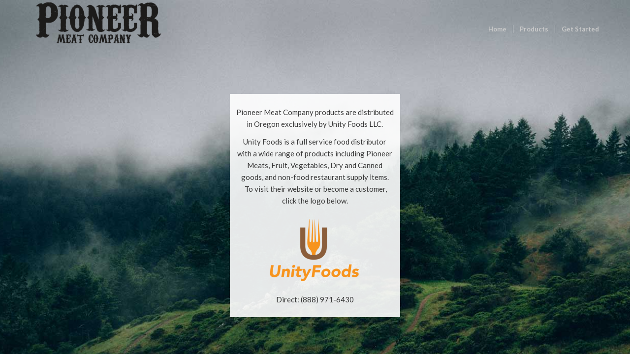

--- FILE ---
content_type: text/css
request_url: https://www.pioneermeatco.com/wp-content/uploads/dynamic_avia/avia_posts_css/post-82.css?ver=ver-1686341693
body_size: 93
content:
.avia-section.av-cgoa-e34a5a786d2497bf9b897f355023af01 .av-parallax .av-parallax-inner{
background-repeat:no-repeat;
background-image:url(https://www.pioneermeatco.com/wp-content/uploads/2016/06/PMBG.jpg);
background-position:50% 50%;
background-attachment:scroll;
}

.flex_column.av-a1my-539d7f27cd90bfad1681298bd7656da7{
-webkit-border-radius:0px 0px 0px 0px;
-moz-border-radius:0px 0px 0px 0px;
border-radius:0px 0px 0px 0px;
padding:0px 0px 0px 0px;
}

.flex_column.av-1z006-e525669a63db163fe03b3db379d7c023{
-webkit-border-radius:0px 0px 0px 0px;
-moz-border-radius:0px 0px 0px 0px;
border-radius:0px 0px 0px 0px;
padding:1% 1% 1% 1%;
background-color:rgba(255,255,255,0.9);
}

.flex_column.av-3jdm-77f866d88e9890440b49b2e28bb52c21{
-webkit-border-radius:0px 0px 0px 0px;
-moz-border-radius:0px 0px 0px 0px;
border-radius:0px 0px 0px 0px;
padding:0px 0px 0px 0px;
}

